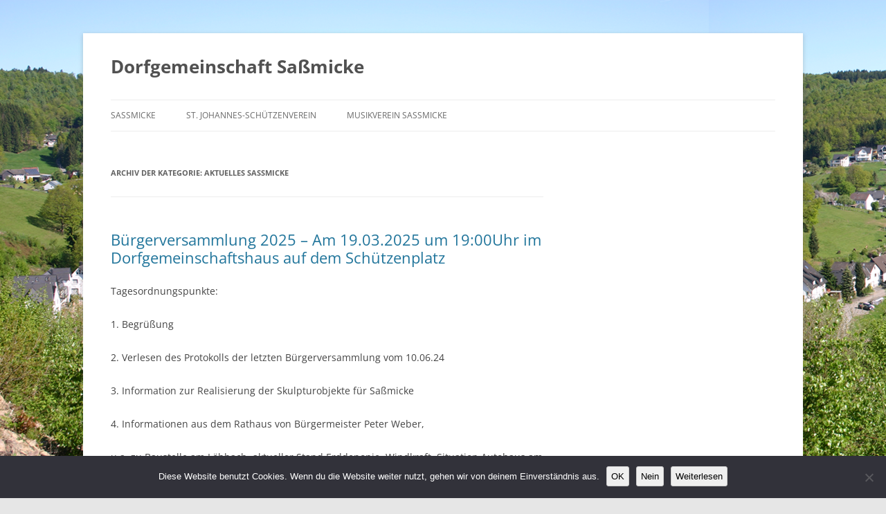

--- FILE ---
content_type: text/html; charset=UTF-8
request_url: http://sassmicke.info/category/aktuelles-aus-sassmicke/
body_size: 11628
content:
<!DOCTYPE html>
<!--[if IE 7]>
<html class="ie ie7" lang="de">
<![endif]-->
<!--[if IE 8]>
<html class="ie ie8" lang="de">
<![endif]-->
<!--[if !(IE 7) & !(IE 8)]><!-->
<html lang="de">
<!--<![endif]-->
<head>
<meta charset="UTF-8" />
<meta name="viewport" content="width=device-width" />
<title>Aktuelles Saßmicke | Dorfgemeinschaft Saßmicke</title>
<link rel="profile" href="http://gmpg.org/xfn/11" />
<link rel="pingback" href="http://sassmicke.info/xmlrpc.php" />
<!--[if lt IE 9]>
<script src="http://sassmicke.info/wp-content/themes/twentytwelve/js/html5.js" type="text/javascript"></script>
<![endif]-->
<meta name='robots' content='max-image-preview:large' />
<link rel="alternate" type="application/rss+xml" title="Dorfgemeinschaft Saßmicke &raquo; Feed" href="http://sassmicke.info/feed/" />
<link rel="alternate" type="application/rss+xml" title="Dorfgemeinschaft Saßmicke &raquo; Kommentar-Feed" href="http://sassmicke.info/comments/feed/" />
<link rel="alternate" type="application/rss+xml" title="Dorfgemeinschaft Saßmicke &raquo; Aktuelles Saßmicke Kategorie-Feed" href="http://sassmicke.info/category/aktuelles-aus-sassmicke/feed/" />
<script type="text/javascript">
window._wpemojiSettings = {"baseUrl":"https:\/\/s.w.org\/images\/core\/emoji\/14.0.0\/72x72\/","ext":".png","svgUrl":"https:\/\/s.w.org\/images\/core\/emoji\/14.0.0\/svg\/","svgExt":".svg","source":{"concatemoji":"http:\/\/sassmicke.info\/wp-includes\/js\/wp-emoji-release.min.js?ver=23fefcdc4fff09fc119e15e035b07089"}};
/*! This file is auto-generated */
!function(i,n){var o,s,e;function c(e){try{var t={supportTests:e,timestamp:(new Date).valueOf()};sessionStorage.setItem(o,JSON.stringify(t))}catch(e){}}function p(e,t,n){e.clearRect(0,0,e.canvas.width,e.canvas.height),e.fillText(t,0,0);var t=new Uint32Array(e.getImageData(0,0,e.canvas.width,e.canvas.height).data),r=(e.clearRect(0,0,e.canvas.width,e.canvas.height),e.fillText(n,0,0),new Uint32Array(e.getImageData(0,0,e.canvas.width,e.canvas.height).data));return t.every(function(e,t){return e===r[t]})}function u(e,t,n){switch(t){case"flag":return n(e,"\ud83c\udff3\ufe0f\u200d\u26a7\ufe0f","\ud83c\udff3\ufe0f\u200b\u26a7\ufe0f")?!1:!n(e,"\ud83c\uddfa\ud83c\uddf3","\ud83c\uddfa\u200b\ud83c\uddf3")&&!n(e,"\ud83c\udff4\udb40\udc67\udb40\udc62\udb40\udc65\udb40\udc6e\udb40\udc67\udb40\udc7f","\ud83c\udff4\u200b\udb40\udc67\u200b\udb40\udc62\u200b\udb40\udc65\u200b\udb40\udc6e\u200b\udb40\udc67\u200b\udb40\udc7f");case"emoji":return!n(e,"\ud83e\udef1\ud83c\udffb\u200d\ud83e\udef2\ud83c\udfff","\ud83e\udef1\ud83c\udffb\u200b\ud83e\udef2\ud83c\udfff")}return!1}function f(e,t,n){var r="undefined"!=typeof WorkerGlobalScope&&self instanceof WorkerGlobalScope?new OffscreenCanvas(300,150):i.createElement("canvas"),a=r.getContext("2d",{willReadFrequently:!0}),o=(a.textBaseline="top",a.font="600 32px Arial",{});return e.forEach(function(e){o[e]=t(a,e,n)}),o}function t(e){var t=i.createElement("script");t.src=e,t.defer=!0,i.head.appendChild(t)}"undefined"!=typeof Promise&&(o="wpEmojiSettingsSupports",s=["flag","emoji"],n.supports={everything:!0,everythingExceptFlag:!0},e=new Promise(function(e){i.addEventListener("DOMContentLoaded",e,{once:!0})}),new Promise(function(t){var n=function(){try{var e=JSON.parse(sessionStorage.getItem(o));if("object"==typeof e&&"number"==typeof e.timestamp&&(new Date).valueOf()<e.timestamp+604800&&"object"==typeof e.supportTests)return e.supportTests}catch(e){}return null}();if(!n){if("undefined"!=typeof Worker&&"undefined"!=typeof OffscreenCanvas&&"undefined"!=typeof URL&&URL.createObjectURL&&"undefined"!=typeof Blob)try{var e="postMessage("+f.toString()+"("+[JSON.stringify(s),u.toString(),p.toString()].join(",")+"));",r=new Blob([e],{type:"text/javascript"}),a=new Worker(URL.createObjectURL(r),{name:"wpTestEmojiSupports"});return void(a.onmessage=function(e){c(n=e.data),a.terminate(),t(n)})}catch(e){}c(n=f(s,u,p))}t(n)}).then(function(e){for(var t in e)n.supports[t]=e[t],n.supports.everything=n.supports.everything&&n.supports[t],"flag"!==t&&(n.supports.everythingExceptFlag=n.supports.everythingExceptFlag&&n.supports[t]);n.supports.everythingExceptFlag=n.supports.everythingExceptFlag&&!n.supports.flag,n.DOMReady=!1,n.readyCallback=function(){n.DOMReady=!0}}).then(function(){return e}).then(function(){var e;n.supports.everything||(n.readyCallback(),(e=n.source||{}).concatemoji?t(e.concatemoji):e.wpemoji&&e.twemoji&&(t(e.twemoji),t(e.wpemoji)))}))}((window,document),window._wpemojiSettings);
</script>
<style type="text/css">
img.wp-smiley,
img.emoji {
	display: inline !important;
	border: none !important;
	box-shadow: none !important;
	height: 1em !important;
	width: 1em !important;
	margin: 0 0.07em !important;
	vertical-align: -0.1em !important;
	background: none !important;
	padding: 0 !important;
}
</style>
	<link rel='stylesheet' id='wp-block-library-css' href='http://sassmicke.info/wp-includes/css/dist/block-library/style.min.css?ver=23fefcdc4fff09fc119e15e035b07089' type='text/css' media='all' />
<style id='wp-block-library-theme-inline-css' type='text/css'>
.wp-block-audio figcaption{color:#555;font-size:13px;text-align:center}.is-dark-theme .wp-block-audio figcaption{color:hsla(0,0%,100%,.65)}.wp-block-audio{margin:0 0 1em}.wp-block-code{border:1px solid #ccc;border-radius:4px;font-family:Menlo,Consolas,monaco,monospace;padding:.8em 1em}.wp-block-embed figcaption{color:#555;font-size:13px;text-align:center}.is-dark-theme .wp-block-embed figcaption{color:hsla(0,0%,100%,.65)}.wp-block-embed{margin:0 0 1em}.blocks-gallery-caption{color:#555;font-size:13px;text-align:center}.is-dark-theme .blocks-gallery-caption{color:hsla(0,0%,100%,.65)}.wp-block-image figcaption{color:#555;font-size:13px;text-align:center}.is-dark-theme .wp-block-image figcaption{color:hsla(0,0%,100%,.65)}.wp-block-image{margin:0 0 1em}.wp-block-pullquote{border-bottom:4px solid;border-top:4px solid;color:currentColor;margin-bottom:1.75em}.wp-block-pullquote cite,.wp-block-pullquote footer,.wp-block-pullquote__citation{color:currentColor;font-size:.8125em;font-style:normal;text-transform:uppercase}.wp-block-quote{border-left:.25em solid;margin:0 0 1.75em;padding-left:1em}.wp-block-quote cite,.wp-block-quote footer{color:currentColor;font-size:.8125em;font-style:normal;position:relative}.wp-block-quote.has-text-align-right{border-left:none;border-right:.25em solid;padding-left:0;padding-right:1em}.wp-block-quote.has-text-align-center{border:none;padding-left:0}.wp-block-quote.is-large,.wp-block-quote.is-style-large,.wp-block-quote.is-style-plain{border:none}.wp-block-search .wp-block-search__label{font-weight:700}.wp-block-search__button{border:1px solid #ccc;padding:.375em .625em}:where(.wp-block-group.has-background){padding:1.25em 2.375em}.wp-block-separator.has-css-opacity{opacity:.4}.wp-block-separator{border:none;border-bottom:2px solid;margin-left:auto;margin-right:auto}.wp-block-separator.has-alpha-channel-opacity{opacity:1}.wp-block-separator:not(.is-style-wide):not(.is-style-dots){width:100px}.wp-block-separator.has-background:not(.is-style-dots){border-bottom:none;height:1px}.wp-block-separator.has-background:not(.is-style-wide):not(.is-style-dots){height:2px}.wp-block-table{margin:0 0 1em}.wp-block-table td,.wp-block-table th{word-break:normal}.wp-block-table figcaption{color:#555;font-size:13px;text-align:center}.is-dark-theme .wp-block-table figcaption{color:hsla(0,0%,100%,.65)}.wp-block-video figcaption{color:#555;font-size:13px;text-align:center}.is-dark-theme .wp-block-video figcaption{color:hsla(0,0%,100%,.65)}.wp-block-video{margin:0 0 1em}.wp-block-template-part.has-background{margin-bottom:0;margin-top:0;padding:1.25em 2.375em}
</style>
<style id='pdfemb-pdf-embedder-viewer-style-inline-css' type='text/css'>
.wp-block-pdfemb-pdf-embedder-viewer{max-width:none}

</style>
<style id='classic-theme-styles-inline-css' type='text/css'>
/*! This file is auto-generated */
.wp-block-button__link{color:#fff;background-color:#32373c;border-radius:9999px;box-shadow:none;text-decoration:none;padding:calc(.667em + 2px) calc(1.333em + 2px);font-size:1.125em}.wp-block-file__button{background:#32373c;color:#fff;text-decoration:none}
</style>
<style id='global-styles-inline-css' type='text/css'>
body{--wp--preset--color--black: #000000;--wp--preset--color--cyan-bluish-gray: #abb8c3;--wp--preset--color--white: #fff;--wp--preset--color--pale-pink: #f78da7;--wp--preset--color--vivid-red: #cf2e2e;--wp--preset--color--luminous-vivid-orange: #ff6900;--wp--preset--color--luminous-vivid-amber: #fcb900;--wp--preset--color--light-green-cyan: #7bdcb5;--wp--preset--color--vivid-green-cyan: #00d084;--wp--preset--color--pale-cyan-blue: #8ed1fc;--wp--preset--color--vivid-cyan-blue: #0693e3;--wp--preset--color--vivid-purple: #9b51e0;--wp--preset--color--blue: #21759b;--wp--preset--color--dark-gray: #444;--wp--preset--color--medium-gray: #9f9f9f;--wp--preset--color--light-gray: #e6e6e6;--wp--preset--gradient--vivid-cyan-blue-to-vivid-purple: linear-gradient(135deg,rgba(6,147,227,1) 0%,rgb(155,81,224) 100%);--wp--preset--gradient--light-green-cyan-to-vivid-green-cyan: linear-gradient(135deg,rgb(122,220,180) 0%,rgb(0,208,130) 100%);--wp--preset--gradient--luminous-vivid-amber-to-luminous-vivid-orange: linear-gradient(135deg,rgba(252,185,0,1) 0%,rgba(255,105,0,1) 100%);--wp--preset--gradient--luminous-vivid-orange-to-vivid-red: linear-gradient(135deg,rgba(255,105,0,1) 0%,rgb(207,46,46) 100%);--wp--preset--gradient--very-light-gray-to-cyan-bluish-gray: linear-gradient(135deg,rgb(238,238,238) 0%,rgb(169,184,195) 100%);--wp--preset--gradient--cool-to-warm-spectrum: linear-gradient(135deg,rgb(74,234,220) 0%,rgb(151,120,209) 20%,rgb(207,42,186) 40%,rgb(238,44,130) 60%,rgb(251,105,98) 80%,rgb(254,248,76) 100%);--wp--preset--gradient--blush-light-purple: linear-gradient(135deg,rgb(255,206,236) 0%,rgb(152,150,240) 100%);--wp--preset--gradient--blush-bordeaux: linear-gradient(135deg,rgb(254,205,165) 0%,rgb(254,45,45) 50%,rgb(107,0,62) 100%);--wp--preset--gradient--luminous-dusk: linear-gradient(135deg,rgb(255,203,112) 0%,rgb(199,81,192) 50%,rgb(65,88,208) 100%);--wp--preset--gradient--pale-ocean: linear-gradient(135deg,rgb(255,245,203) 0%,rgb(182,227,212) 50%,rgb(51,167,181) 100%);--wp--preset--gradient--electric-grass: linear-gradient(135deg,rgb(202,248,128) 0%,rgb(113,206,126) 100%);--wp--preset--gradient--midnight: linear-gradient(135deg,rgb(2,3,129) 0%,rgb(40,116,252) 100%);--wp--preset--font-size--small: 13px;--wp--preset--font-size--medium: 20px;--wp--preset--font-size--large: 36px;--wp--preset--font-size--x-large: 42px;--wp--preset--spacing--20: 0.44rem;--wp--preset--spacing--30: 0.67rem;--wp--preset--spacing--40: 1rem;--wp--preset--spacing--50: 1.5rem;--wp--preset--spacing--60: 2.25rem;--wp--preset--spacing--70: 3.38rem;--wp--preset--spacing--80: 5.06rem;--wp--preset--shadow--natural: 6px 6px 9px rgba(0, 0, 0, 0.2);--wp--preset--shadow--deep: 12px 12px 50px rgba(0, 0, 0, 0.4);--wp--preset--shadow--sharp: 6px 6px 0px rgba(0, 0, 0, 0.2);--wp--preset--shadow--outlined: 6px 6px 0px -3px rgba(255, 255, 255, 1), 6px 6px rgba(0, 0, 0, 1);--wp--preset--shadow--crisp: 6px 6px 0px rgba(0, 0, 0, 1);}:where(.is-layout-flex){gap: 0.5em;}:where(.is-layout-grid){gap: 0.5em;}body .is-layout-flow > .alignleft{float: left;margin-inline-start: 0;margin-inline-end: 2em;}body .is-layout-flow > .alignright{float: right;margin-inline-start: 2em;margin-inline-end: 0;}body .is-layout-flow > .aligncenter{margin-left: auto !important;margin-right: auto !important;}body .is-layout-constrained > .alignleft{float: left;margin-inline-start: 0;margin-inline-end: 2em;}body .is-layout-constrained > .alignright{float: right;margin-inline-start: 2em;margin-inline-end: 0;}body .is-layout-constrained > .aligncenter{margin-left: auto !important;margin-right: auto !important;}body .is-layout-constrained > :where(:not(.alignleft):not(.alignright):not(.alignfull)){max-width: var(--wp--style--global--content-size);margin-left: auto !important;margin-right: auto !important;}body .is-layout-constrained > .alignwide{max-width: var(--wp--style--global--wide-size);}body .is-layout-flex{display: flex;}body .is-layout-flex{flex-wrap: wrap;align-items: center;}body .is-layout-flex > *{margin: 0;}body .is-layout-grid{display: grid;}body .is-layout-grid > *{margin: 0;}:where(.wp-block-columns.is-layout-flex){gap: 2em;}:where(.wp-block-columns.is-layout-grid){gap: 2em;}:where(.wp-block-post-template.is-layout-flex){gap: 1.25em;}:where(.wp-block-post-template.is-layout-grid){gap: 1.25em;}.has-black-color{color: var(--wp--preset--color--black) !important;}.has-cyan-bluish-gray-color{color: var(--wp--preset--color--cyan-bluish-gray) !important;}.has-white-color{color: var(--wp--preset--color--white) !important;}.has-pale-pink-color{color: var(--wp--preset--color--pale-pink) !important;}.has-vivid-red-color{color: var(--wp--preset--color--vivid-red) !important;}.has-luminous-vivid-orange-color{color: var(--wp--preset--color--luminous-vivid-orange) !important;}.has-luminous-vivid-amber-color{color: var(--wp--preset--color--luminous-vivid-amber) !important;}.has-light-green-cyan-color{color: var(--wp--preset--color--light-green-cyan) !important;}.has-vivid-green-cyan-color{color: var(--wp--preset--color--vivid-green-cyan) !important;}.has-pale-cyan-blue-color{color: var(--wp--preset--color--pale-cyan-blue) !important;}.has-vivid-cyan-blue-color{color: var(--wp--preset--color--vivid-cyan-blue) !important;}.has-vivid-purple-color{color: var(--wp--preset--color--vivid-purple) !important;}.has-black-background-color{background-color: var(--wp--preset--color--black) !important;}.has-cyan-bluish-gray-background-color{background-color: var(--wp--preset--color--cyan-bluish-gray) !important;}.has-white-background-color{background-color: var(--wp--preset--color--white) !important;}.has-pale-pink-background-color{background-color: var(--wp--preset--color--pale-pink) !important;}.has-vivid-red-background-color{background-color: var(--wp--preset--color--vivid-red) !important;}.has-luminous-vivid-orange-background-color{background-color: var(--wp--preset--color--luminous-vivid-orange) !important;}.has-luminous-vivid-amber-background-color{background-color: var(--wp--preset--color--luminous-vivid-amber) !important;}.has-light-green-cyan-background-color{background-color: var(--wp--preset--color--light-green-cyan) !important;}.has-vivid-green-cyan-background-color{background-color: var(--wp--preset--color--vivid-green-cyan) !important;}.has-pale-cyan-blue-background-color{background-color: var(--wp--preset--color--pale-cyan-blue) !important;}.has-vivid-cyan-blue-background-color{background-color: var(--wp--preset--color--vivid-cyan-blue) !important;}.has-vivid-purple-background-color{background-color: var(--wp--preset--color--vivid-purple) !important;}.has-black-border-color{border-color: var(--wp--preset--color--black) !important;}.has-cyan-bluish-gray-border-color{border-color: var(--wp--preset--color--cyan-bluish-gray) !important;}.has-white-border-color{border-color: var(--wp--preset--color--white) !important;}.has-pale-pink-border-color{border-color: var(--wp--preset--color--pale-pink) !important;}.has-vivid-red-border-color{border-color: var(--wp--preset--color--vivid-red) !important;}.has-luminous-vivid-orange-border-color{border-color: var(--wp--preset--color--luminous-vivid-orange) !important;}.has-luminous-vivid-amber-border-color{border-color: var(--wp--preset--color--luminous-vivid-amber) !important;}.has-light-green-cyan-border-color{border-color: var(--wp--preset--color--light-green-cyan) !important;}.has-vivid-green-cyan-border-color{border-color: var(--wp--preset--color--vivid-green-cyan) !important;}.has-pale-cyan-blue-border-color{border-color: var(--wp--preset--color--pale-cyan-blue) !important;}.has-vivid-cyan-blue-border-color{border-color: var(--wp--preset--color--vivid-cyan-blue) !important;}.has-vivid-purple-border-color{border-color: var(--wp--preset--color--vivid-purple) !important;}.has-vivid-cyan-blue-to-vivid-purple-gradient-background{background: var(--wp--preset--gradient--vivid-cyan-blue-to-vivid-purple) !important;}.has-light-green-cyan-to-vivid-green-cyan-gradient-background{background: var(--wp--preset--gradient--light-green-cyan-to-vivid-green-cyan) !important;}.has-luminous-vivid-amber-to-luminous-vivid-orange-gradient-background{background: var(--wp--preset--gradient--luminous-vivid-amber-to-luminous-vivid-orange) !important;}.has-luminous-vivid-orange-to-vivid-red-gradient-background{background: var(--wp--preset--gradient--luminous-vivid-orange-to-vivid-red) !important;}.has-very-light-gray-to-cyan-bluish-gray-gradient-background{background: var(--wp--preset--gradient--very-light-gray-to-cyan-bluish-gray) !important;}.has-cool-to-warm-spectrum-gradient-background{background: var(--wp--preset--gradient--cool-to-warm-spectrum) !important;}.has-blush-light-purple-gradient-background{background: var(--wp--preset--gradient--blush-light-purple) !important;}.has-blush-bordeaux-gradient-background{background: var(--wp--preset--gradient--blush-bordeaux) !important;}.has-luminous-dusk-gradient-background{background: var(--wp--preset--gradient--luminous-dusk) !important;}.has-pale-ocean-gradient-background{background: var(--wp--preset--gradient--pale-ocean) !important;}.has-electric-grass-gradient-background{background: var(--wp--preset--gradient--electric-grass) !important;}.has-midnight-gradient-background{background: var(--wp--preset--gradient--midnight) !important;}.has-small-font-size{font-size: var(--wp--preset--font-size--small) !important;}.has-medium-font-size{font-size: var(--wp--preset--font-size--medium) !important;}.has-large-font-size{font-size: var(--wp--preset--font-size--large) !important;}.has-x-large-font-size{font-size: var(--wp--preset--font-size--x-large) !important;}
.wp-block-navigation a:where(:not(.wp-element-button)){color: inherit;}
:where(.wp-block-post-template.is-layout-flex){gap: 1.25em;}:where(.wp-block-post-template.is-layout-grid){gap: 1.25em;}
:where(.wp-block-columns.is-layout-flex){gap: 2em;}:where(.wp-block-columns.is-layout-grid){gap: 2em;}
.wp-block-pullquote{font-size: 1.5em;line-height: 1.6;}
</style>
<link rel='stylesheet' id='cookie-notice-front-css' href='http://sassmicke.info/wp-content/plugins/cookie-notice/css/front.min.css?ver=2.5.10' type='text/css' media='all' />
<link rel='stylesheet' id='SFSImainCss-css' href='http://sassmicke.info/wp-content/plugins/ultimate-social-media-icons/css/sfsi-style.css?ver=2.9.6' type='text/css' media='all' />
<link rel='stylesheet' id='twentytwelve-fonts-css' href='http://sassmicke.info/wp-content/themes/twentytwelve/fonts/font-open-sans.css?ver=20230328' type='text/css' media='all' />
<link rel='stylesheet' id='twentytwelve-style-css' href='http://sassmicke.info/wp-content/themes/twentytwelve_child/style.css?ver=20230808' type='text/css' media='all' />
<link rel='stylesheet' id='twentytwelve-block-style-css' href='http://sassmicke.info/wp-content/themes/twentytwelve/css/blocks.css?ver=20230213' type='text/css' media='all' />
<!--[if lt IE 9]>
<link rel='stylesheet' id='twentytwelve-ie-css' href='http://sassmicke.info/wp-content/themes/twentytwelve/css/ie.css?ver=20150214' type='text/css' media='all' />
<![endif]-->
<link rel='stylesheet' id='tablepress-default-css' href='http://sassmicke.info/wp-content/plugins/tablepress/css/build/default.css?ver=3.2.5' type='text/css' media='all' />
<script id="cookie-notice-front-js-before" type="text/javascript">
var cnArgs = {"ajaxUrl":"http:\/\/sassmicke.info\/wp-admin\/admin-ajax.php","nonce":"ff07eb9300","hideEffect":"fade","position":"bottom","onScroll":false,"onScrollOffset":100,"onClick":false,"cookieName":"cookie_notice_accepted","cookieTime":2592000,"cookieTimeRejected":2592000,"globalCookie":false,"redirection":true,"cache":false,"revokeCookies":true,"revokeCookiesOpt":"automatic"};
</script>
<script type='text/javascript' src='http://sassmicke.info/wp-content/plugins/cookie-notice/js/front.min.js?ver=2.5.10' id='cookie-notice-front-js'></script>
<script type='text/javascript' src='http://sassmicke.info/wp-includes/js/jquery/jquery.min.js?ver=3.7.0' id='jquery-core-js'></script>
<script type='text/javascript' src='http://sassmicke.info/wp-includes/js/jquery/jquery-migrate.min.js?ver=3.4.1' id='jquery-migrate-js'></script>
<link rel="https://api.w.org/" href="http://sassmicke.info/wp-json/" /><link rel="alternate" type="application/json" href="http://sassmicke.info/wp-json/wp/v2/categories/10" /><link rel="EditURI" type="application/rsd+xml" title="RSD" href="http://sassmicke.info/xmlrpc.php?rsd" />

<meta name="follow.[base64]" content="tfTj00lyPsFXUZBe6Fdy"/><style type="text/css" id="custom-background-css">
body.custom-background { background-image: url("http://www.sassmicke.info/wp-content/uploads/image011.png"); background-position: left top; background-size: auto; background-repeat: repeat; background-attachment: scroll; }
</style>
	<link rel="icon" href="http://sassmicke.info/wp-content/uploads/cropped-logo_sassmicke-32x32.jpg" sizes="32x32" />
<link rel="icon" href="http://sassmicke.info/wp-content/uploads/cropped-logo_sassmicke-192x192.jpg" sizes="192x192" />
<link rel="apple-touch-icon" href="http://sassmicke.info/wp-content/uploads/cropped-logo_sassmicke-180x180.jpg" />
<meta name="msapplication-TileImage" content="http://sassmicke.info/wp-content/uploads/cropped-logo_sassmicke-270x270.jpg" />
</head>

<body class="archive category category-aktuelles-aus-sassmicke category-10 custom-background wp-embed-responsive cookies-not-set sfsi_actvite_theme_default custom-font-enabled">
<div id="page" class="hfeed site">
	<header id="masthead" class="site-header" role="banner">
		<hgroup>
			<h1 class="site-title"><a href="http://sassmicke.info/" title="Dorfgemeinschaft Saßmicke" rel="home">Dorfgemeinschaft Saßmicke</a></h1>
			<h2 class="site-description"></h2>
		</hgroup>

		<nav id="site-navigation" class="main-navigation" role="navigation">
			<button class="menu-toggle">Menü</button>
			<a class="assistive-text" href="#content" title="Zum Inhalt springen">Zum Inhalt springen</a>
			<div class="menu-auswahl_menu-container"><ul id="menu-auswahl_menu" class="nav-menu"><li id="menu-item-2017" class="menu-item menu-item-type-post_type menu-item-object-page menu-item-has-children menu-item-2017"><a href="http://sassmicke.info/startseite_sassmicke/">Saßmicke</a>
<ul class="sub-menu">
	<li id="menu-item-2868" class="mim-original-menu-item-2017 menu-item menu-item-type-post_type menu-item-object-page menu-item-2868"><a href="http://sassmicke.info/startseite_sassmicke/">Saßmicke</a></li>
	<li id="menu-item-2869" class="mim-original-menu-item-2867 menu-item menu-item-type-custom menu-item-object-custom menu-item-2869"><a target="_blank" rel="noopener" href="https://www.sv.sassmicke.de/">St. Johannes-Schützenverein</a></li>
	<li id="menu-item-2870" class="mim-original-menu-item-2019 menu-item menu-item-type-custom menu-item-object-custom menu-item-2870"><a target="_blank" rel="noopener" href="http://www.mv-sassmicke.de">Musikverein Saßmicke</a></li>
</ul>
</li>
<li id="menu-item-2867" class="menu-item menu-item-type-custom menu-item-object-custom menu-item-2867"><a target="_blank" rel="noopener" href="https://www.sv.sassmicke.de/">St. Johannes-Schützenverein</a></li>
<li id="menu-item-2019" class="menu-item menu-item-type-custom menu-item-object-custom menu-item-2019"><a target="_blank" rel="noopener" href="http://www.mv-sassmicke.de">Musikverein Saßmicke</a></li>
</ul></div>		</nav><!-- #site-navigation -->

			</header><!-- #masthead -->

	<div id="main" class="wrapper">
	<section id="primary" class="site-content">
		<div id="content" role="main">

					<header class="archive-header">
				<h1 class="archive-title">
				Archiv der Kategorie: <span>Aktuelles Saßmicke</span>				</h1>

						</header><!-- .archive-header -->

			
	<article id="post-2928" class="post-2928 post type-post status-publish format-standard hentry category-aktuelles-aus-sassmicke category-allgemein">
				<header class="entry-header">
			
						<h1 class="entry-title">
				<a href="http://sassmicke.info/buergerversammlung-2025-am-19-03-2025-um-1900uhr-im-dorfgemeinschaftshaus-auf-dem-schuetzenplatz/" rel="bookmark">Bürgerversammlung 2025 &#8211; Am 19.03.2025 um 19:00Uhr im Dorfgemeinschaftshaus auf dem Schützenplatz</a>
			</h1>
								</header><!-- .entry-header -->

				<div class="entry-content">
			<p>Tagesordnungspunkte:</p>
<p>1. Begrüßung</p>
<p>2. Verlesen des Protokolls der letzten Bürgerversammlung vom 10.06.24</p>
<p>3. Information zur Realisierung der Skulpturobjekte für Saßmicke</p>
<p>4. Informationen aus dem Rathaus von Bürgermeister Peter Weber,</p>
<p>u.a. zu Baustelle am Löhbach, aktueller Stand Erddeponie, Windkraft, Situation Autohaus am Saßmicker Hammer, Rad- Fußweg am Beul</p>
<p>5. Backhaus (Wahlen und Kassenprüfung)</p>
<p>6. Dorfkasse</p>
<p>7. Verschiedenes</p>
<p>Sandra Kurz-Schneider</p>
<p>Ortsvorsteherin</p>
					</div><!-- .entry-content -->
		
		<footer class="entry-meta">
			Dieser Beitrag wurde am <a href="http://sassmicke.info/buergerversammlung-2025-am-19-03-2025-um-1900uhr-im-dorfgemeinschaftshaus-auf-dem-schuetzenplatz/" title="20:01" rel="bookmark"><time class="entry-date" datetime="2025-03-13T20:01:35+01:00">13. März 2025</time></a><span class="by-author"> von <span class="author vcard"><a class="url fn n" href="http://sassmicke.info/author/ortsvorsteherin/" title="Alle Beiträge von Sandra Kurz-Schneider anzeigen" rel="author">Sandra Kurz-Schneider</a></span></span> unter <a href="http://sassmicke.info/category/aktuelles-aus-sassmicke/" rel="category tag">Aktuelles Saßmicke</a>, <a href="http://sassmicke.info/category/allgemein/" rel="category tag">Allgemein</a> veröffentlicht.								</footer><!-- .entry-meta -->
	</article><!-- #post -->

	<article id="post-2794" class="post-2794 post type-post status-publish format-standard hentry category-aktuelles-aus-sassmicke category-allgemein">
				<header class="entry-header">
			
						<h1 class="entry-title">
				<a href="http://sassmicke.info/bauliche-unterhaltungsmassnahmen/" rel="bookmark">Bauliche Unterhaltungsmaßnahmen 2025</a>
			</h1>
								</header><!-- .entry-header -->

				<div class="entry-content">
			<p><strong>Liebe Mitbürgerinnen und Mitbürger von Saßmicke</strong></p>
<p>Die Stadt Olpe fordert alle Ortsvorsteherinnen und Ortsvorsteher auf bis zum 31.03.2025 mitzuteilen, wo nach ihrer Auffassung unter dem Gesichtspunkt der unaufschiebbaren Notwendigkeit Maßnahmen auf den Gebieten:</p>
<ul>
<li><strong>Straßenbeleuchtung</strong></li>
<li><strong>Wasserläufe</strong></li>
<li><strong>Wirtschaftswege</strong></li>
<li><strong>Straßenunterhaltung</strong></li>
<li><strong>sonstige Belange im baulichen Bereich</strong></li>
</ul>
<p>im Jahr 2025 ausgeführt werden sollen bzw. müssen.</p>
<p>Genau deshalb möchte ich alle Saßmickerinnen und Saßmicker bitten, mir Eure / Ihre Vorstellungen, Verbesserungen, Probleme usw. mitzuteilen, damit ich diese an die Stadt Olpe weiterleiten kann in der Hoffnung auf Ausführung. Sachen, die vom Vorjahr coronabedingt noch nicht erledigt sind, stehen bei der Stadt Olpe für dieses Jahr weiterhin auf der Liste.</p>
<p><strong><em><u>Handy: 0151-15171975 oder Festnetz: 400445</u></em></strong></p>
<p>Sandra Kurz-Schneider</p>
<p>Ortsvorsteherin</p>
					</div><!-- .entry-content -->
		
		<footer class="entry-meta">
			Dieser Beitrag wurde am <a href="http://sassmicke.info/bauliche-unterhaltungsmassnahmen/" title="19:59" rel="bookmark"><time class="entry-date" datetime="2025-03-13T19:59:49+01:00">13. März 2025</time></a><span class="by-author"> von <span class="author vcard"><a class="url fn n" href="http://sassmicke.info/author/ortsvorsteherin/" title="Alle Beiträge von Sandra Kurz-Schneider anzeigen" rel="author">Sandra Kurz-Schneider</a></span></span> unter <a href="http://sassmicke.info/category/aktuelles-aus-sassmicke/" rel="category tag">Aktuelles Saßmicke</a>, <a href="http://sassmicke.info/category/allgemein/" rel="category tag">Allgemein</a> veröffentlicht.								</footer><!-- .entry-meta -->
	</article><!-- #post -->

	<article id="post-2893" class="post-2893 post type-post status-publish format-standard has-post-thumbnail hentry category-aktuelles-aus-sassmicke">
				<header class="entry-header">
			<img width="624" height="882" src="http://sassmicke.info/wp-content/uploads/Wichtige_Hinweise_im_Fall_eines_grossflaechigen_Stromausfalls-pdf.jpg" class="attachment-post-thumbnail size-post-thumbnail wp-post-image" alt="" decoding="async" fetchpriority="high" />
						<h1 class="entry-title">
				<a href="http://sassmicke.info/wichtige-information-im-fall-eines-grossflaechigen-stromausfalls/" rel="bookmark">Informationen im Fall eines großflächigen Stromausfalls</a>
			</h1>
								</header><!-- .entry-header -->

				<div class="entry-content">
								</div><!-- .entry-content -->
		
		<footer class="entry-meta">
			Dieser Beitrag wurde am <a href="http://sassmicke.info/wichtige-information-im-fall-eines-grossflaechigen-stromausfalls/" title="19:03" rel="bookmark"><time class="entry-date" datetime="2023-01-29T19:03:37+01:00">29. Januar 2023</time></a><span class="by-author"> von <span class="author vcard"><a class="url fn n" href="http://sassmicke.info/author/ortsvorsteherin/" title="Alle Beiträge von Sandra Kurz-Schneider anzeigen" rel="author">Sandra Kurz-Schneider</a></span></span> unter <a href="http://sassmicke.info/category/aktuelles-aus-sassmicke/" rel="category tag">Aktuelles Saßmicke</a> veröffentlicht.								</footer><!-- .entry-meta -->
	</article><!-- #post -->

	<article id="post-2851" class="post-2851 post type-post status-publish format-standard hentry category-aktuelles-aus-sassmicke category-aktuelles-aus-dem-schuetzenverein category-allgemein">
				<header class="entry-header">
			
						<h1 class="entry-title">
				<a href="http://sassmicke.info/ukraine-spendenteilnahme-5er-gemeinschaft/" rel="bookmark">Ukraine / Spendenteilnahme 5er Gemeinschaft</a>
			</h1>
								</header><!-- .entry-header -->

				<div class="entry-content">
			<p><a href="http://www.sassmicke.info/wp-content/uploads/Spendenteilnahme-5er-Gemeinschaft-Ukraine-EGS.pdf" class="pdfemb-viewer" style="" data-width="max" data-height="max" data-toolbar="bottom" data-toolbar-fixed="off">Spendenteilnahme-5er-Gemeinschaft-Ukraine-EGS</a></p>
<p class="wp-block-pdfemb-pdf-embedder-viewer">
<p><a href="http://www.paypal.com/pools/c/8I2b1o9o4H" data-type="URL" data-id="http://www.paypal.com/pools/c/8I2b1o9o4H">http://www.paypal.com/pools/c/8I2b1o9o4H</a></p>
					</div><!-- .entry-content -->
		
		<footer class="entry-meta">
			Dieser Beitrag wurde am <a href="http://sassmicke.info/ukraine-spendenteilnahme-5er-gemeinschaft/" title="19:13" rel="bookmark"><time class="entry-date" datetime="2022-03-15T19:13:29+01:00">15. März 2022</time></a><span class="by-author"> von <span class="author vcard"><a class="url fn n" href="http://sassmicke.info/author/larsbremecker/" title="Alle Beiträge von Lars Bremecker anzeigen" rel="author">Lars Bremecker</a></span></span> unter <a href="http://sassmicke.info/category/aktuelles-aus-sassmicke/" rel="category tag">Aktuelles Saßmicke</a>, <a href="http://sassmicke.info/category/aktuelles-aus-dem-schuetzenverein/" rel="category tag">Aktuelles Schützenverein</a>, <a href="http://sassmicke.info/category/allgemein/" rel="category tag">Allgemein</a> veröffentlicht.								</footer><!-- .entry-meta -->
	</article><!-- #post -->

	<article id="post-2824" class="post-2824 post type-post status-publish format-standard hentry category-aktuelles-aus-sassmicke">
				<header class="entry-header">
			
						<h1 class="entry-title">
				<a href="http://sassmicke.info/weihnachtsbaumaktion-2022/" rel="bookmark">Weihnachtsbaumaktion 2022</a>
			</h1>
								</header><!-- .entry-header -->

				<div class="entry-content">
			<p><a href="http://www.sassmicke.info/wp-content/uploads/Weihnachstbaumaktion2022.pdf" class="pdfemb-viewer" style="" data-width="max" data-height="max" data-toolbar="bottom" data-toolbar-fixed="off">Weihnachstbaumaktion2022</a></p>
<p class="wp-block-pdfemb-pdf-embedder-viewer">
					</div><!-- .entry-content -->
		
		<footer class="entry-meta">
			Dieser Beitrag wurde am <a href="http://sassmicke.info/weihnachtsbaumaktion-2022/" title="19:03" rel="bookmark"><time class="entry-date" datetime="2022-01-14T19:03:03+01:00">14. Januar 2022</time></a><span class="by-author"> von <span class="author vcard"><a class="url fn n" href="http://sassmicke.info/author/felixluetticke/" title="Alle Beiträge von Felix Luetticke anzeigen" rel="author">Felix Luetticke</a></span></span> unter <a href="http://sassmicke.info/category/aktuelles-aus-sassmicke/" rel="category tag">Aktuelles Saßmicke</a> veröffentlicht.								</footer><!-- .entry-meta -->
	</article><!-- #post -->

	<article id="post-2819" class="post-2819 post type-post status-publish format-standard hentry category-aktuelles-aus-sassmicke category-aktuelles-aus-dem-schuetzenverein category-allgemein">
				<header class="entry-header">
			
						<h1 class="entry-title">
				<a href="http://sassmicke.info/st-martin-2021-in-sassmicke/" rel="bookmark">St. Martin 2021 in Saßmicke</a>
			</h1>
								</header><!-- .entry-header -->

				<div class="entry-content">
			<p><a href="http://www.sassmicke.info/wp-content/uploads/St.Martin-2021.pdf" class="pdfemb-viewer" style="" data-width="max" data-height="max" data-toolbar="bottom" data-toolbar-fixed="off">St.Martin-2021</a></p>
<p class="wp-block-pdfemb-pdf-embedder-viewer"></p>
					</div><!-- .entry-content -->
		
		<footer class="entry-meta">
			Dieser Beitrag wurde am <a href="http://sassmicke.info/st-martin-2021-in-sassmicke/" title="19:51" rel="bookmark"><time class="entry-date" datetime="2021-11-11T19:51:40+01:00">11. November 2021</time></a><span class="by-author"> von <span class="author vcard"><a class="url fn n" href="http://sassmicke.info/author/larsbremecker/" title="Alle Beiträge von Lars Bremecker anzeigen" rel="author">Lars Bremecker</a></span></span> unter <a href="http://sassmicke.info/category/aktuelles-aus-sassmicke/" rel="category tag">Aktuelles Saßmicke</a>, <a href="http://sassmicke.info/category/aktuelles-aus-dem-schuetzenverein/" rel="category tag">Aktuelles Schützenverein</a>, <a href="http://sassmicke.info/category/allgemein/" rel="category tag">Allgemein</a> veröffentlicht.								</footer><!-- .entry-meta -->
	</article><!-- #post -->

	<article id="post-2680" class="post-2680 post type-post status-publish format-standard hentry category-aktuelles-aus-sassmicke category-aktuelles-aus-dem-schuetzenverein">
				<header class="entry-header">
			
						<h1 class="entry-title">
				<a href="http://sassmicke.info/einladung-jahreshauptversammlung/" rel="bookmark">Einladung Jahreshauptversammlung 2021</a>
			</h1>
								</header><!-- .entry-header -->

				<div class="entry-content">
			<p><a href="http://www.sassmicke.info/wp-content/uploads/JHV2021.pdf" class="pdfemb-viewer" style="" data-width="max" data-height="max" data-toolbar="bottom" data-toolbar-fixed="off">JHV2021</a></p>
<p class="wp-block-pdfemb-pdf-embedder-viewer"></p>
					</div><!-- .entry-content -->
		
		<footer class="entry-meta">
			Dieser Beitrag wurde am <a href="http://sassmicke.info/einladung-jahreshauptversammlung/" title="19:10" rel="bookmark"><time class="entry-date" datetime="2021-08-15T19:10:00+01:00">15. August 2021</time></a><span class="by-author"> von <span class="author vcard"><a class="url fn n" href="http://sassmicke.info/author/larsbremecker/" title="Alle Beiträge von Lars Bremecker anzeigen" rel="author">Lars Bremecker</a></span></span> unter <a href="http://sassmicke.info/category/aktuelles-aus-sassmicke/" rel="category tag">Aktuelles Saßmicke</a>, <a href="http://sassmicke.info/category/aktuelles-aus-dem-schuetzenverein/" rel="category tag">Aktuelles Schützenverein</a> veröffentlicht.								</footer><!-- .entry-meta -->
	</article><!-- #post -->

	<article id="post-2806" class="post-2806 post type-post status-publish format-standard hentry category-aktuelles-aus-sassmicke category-aktuelles-aus-dem-schuetzenverein category-allgemein">
				<header class="entry-header">
			
						<h1 class="entry-title">
				<a href="http://sassmicke.info/frohe-festtag/" rel="bookmark">Frohe Festtag</a>
			</h1>
								</header><!-- .entry-header -->

				<div class="entry-content">
			<figure class="wp-block-image size-large"><img decoding="async" width="1024" height="579" src="http://sassmicke.info/wp-content/uploads/sf2021-1024x579.jpg" alt="" class="wp-image-2807" srcset="http://sassmicke.info/wp-content/uploads/sf2021-1024x579.jpg 1024w, http://sassmicke.info/wp-content/uploads/sf2021-300x170.jpg 300w, http://sassmicke.info/wp-content/uploads/sf2021-150x85.jpg 150w, http://sassmicke.info/wp-content/uploads/sf2021-624x353.jpg 624w, http://sassmicke.info/wp-content/uploads/sf2021.jpg 1139w" sizes="(max-width: 1024px) 100vw, 1024px" /></figure>
					</div><!-- .entry-content -->
		
		<footer class="entry-meta">
			Dieser Beitrag wurde am <a href="http://sassmicke.info/frohe-festtag/" title="14:37" rel="bookmark"><time class="entry-date" datetime="2021-06-18T14:37:15+01:00">18. Juni 2021</time></a><span class="by-author"> von <span class="author vcard"><a class="url fn n" href="http://sassmicke.info/author/haendel-bastian/" title="Alle Beiträge von Bastian Haendel anzeigen" rel="author">Bastian Haendel</a></span></span> unter <a href="http://sassmicke.info/category/aktuelles-aus-sassmicke/" rel="category tag">Aktuelles Saßmicke</a>, <a href="http://sassmicke.info/category/aktuelles-aus-dem-schuetzenverein/" rel="category tag">Aktuelles Schützenverein</a>, <a href="http://sassmicke.info/category/allgemein/" rel="category tag">Allgemein</a> veröffentlicht.								</footer><!-- .entry-meta -->
	</article><!-- #post -->

	<article id="post-2803" class="post-2803 post type-post status-publish format-standard hentry category-aktuelles-aus-sassmicke category-aktuelles-aus-dem-schuetzenverein category-allgemein">
				<header class="entry-header">
			
						<h1 class="entry-title">
				<a href="http://sassmicke.info/spaziergang-durch-die-geschichte/" rel="bookmark">Spaziergang durch die Geschichte</a>
			</h1>
								</header><!-- .entry-header -->

				<div class="entry-content">
			<p><a href="http://www.sassmicke.info/wp-content/uploads/InfopointPlakat.pdf" class="pdfemb-viewer" style="" data-width="max" data-height="max" data-toolbar="bottom" data-toolbar-fixed="off">InfopointPlakat</a></p>
<p class="wp-block-pdfemb-pdf-embedder-viewer">
					</div><!-- .entry-content -->
		
		<footer class="entry-meta">
			Dieser Beitrag wurde am <a href="http://sassmicke.info/spaziergang-durch-die-geschichte/" title="9:22" rel="bookmark"><time class="entry-date" datetime="2021-06-17T09:22:43+01:00">17. Juni 2021</time></a><span class="by-author"> von <span class="author vcard"><a class="url fn n" href="http://sassmicke.info/author/haendel-bastian/" title="Alle Beiträge von Bastian Haendel anzeigen" rel="author">Bastian Haendel</a></span></span> unter <a href="http://sassmicke.info/category/aktuelles-aus-sassmicke/" rel="category tag">Aktuelles Saßmicke</a>, <a href="http://sassmicke.info/category/aktuelles-aus-dem-schuetzenverein/" rel="category tag">Aktuelles Schützenverein</a>, <a href="http://sassmicke.info/category/allgemein/" rel="category tag">Allgemein</a> veröffentlicht.								</footer><!-- .entry-meta -->
	</article><!-- #post -->

	<article id="post-2783" class="post-2783 post type-post status-publish format-standard hentry category-aktuelles-aus-sassmicke category-aktuelles-aus-dem-schuetzenverein">
				<header class="entry-header">
			
						<h1 class="entry-title">
				<a href="http://sassmicke.info/weihnachtsbaumsammlung-2021/" rel="bookmark">Weihnachtsbaumsammlung 2021</a>
			</h1>
								</header><!-- .entry-header -->

				<div class="entry-content">
			<p>Liebe Saßmicker !</p>
<p>Leider muss die diesjährige Weihnachtsbaumsammlung ausfallen.</p>
<p>Wir gehen fest davon aus, diesen Service wie gewohnt im nächsten Jahr wieder anbieten zu können.</p>
<p>Bis dahin, bleibt gesund !</p>
					</div><!-- .entry-content -->
		
		<footer class="entry-meta">
			Dieser Beitrag wurde am <a href="http://sassmicke.info/weihnachtsbaumsammlung-2021/" title="19:17" rel="bookmark"><time class="entry-date" datetime="2021-01-11T19:17:28+01:00">11. Januar 2021</time></a><span class="by-author"> von <span class="author vcard"><a class="url fn n" href="http://sassmicke.info/author/larsbremecker/" title="Alle Beiträge von Lars Bremecker anzeigen" rel="author">Lars Bremecker</a></span></span> unter <a href="http://sassmicke.info/category/aktuelles-aus-sassmicke/" rel="category tag">Aktuelles Saßmicke</a>, <a href="http://sassmicke.info/category/aktuelles-aus-dem-schuetzenverein/" rel="category tag">Aktuelles Schützenverein</a> veröffentlicht.								</footer><!-- .entry-meta -->
	</article><!-- #post -->
			<nav id="nav-below" class="navigation">
				<h3 class="assistive-text">Beitrags-Navigation</h3>
				<div class="nav-previous"><a href="http://sassmicke.info/category/aktuelles-aus-sassmicke/page/2/" ><span class="meta-nav">&larr;</span> Ältere Beiträge</a></div>
				<div class="nav-next"></div>
			</nav><!-- .navigation -->
			
		
		</div><!-- #content -->
	</section><!-- #primary -->


			<div id="secondary" class="widget-area" role="complementary">
					</div><!-- #secondary -->
		</div><!-- #main .wrapper -->
	<footer id="colophon" role="contentinfo">
	<h6>  St.-Johannes-Schuetzenverein Sassmicke   Kontakt: <a href="mailto:schuetzenverein@sassmicke.de">schuetzenverein@sassmicke.de</a></h6>	
	</footer><!-- #colophon -->
</div><!-- #page -->
                <!--facebook like and share js -->
                <div id="fb-root"></div>
                <script>
                    (function(d, s, id) {
                        var js, fjs = d.getElementsByTagName(s)[0];
                        if (d.getElementById(id)) return;
                        js = d.createElement(s);
                        js.id = id;
                        js.src = "https://connect.facebook.net/en_US/sdk.js#xfbml=1&version=v3.2";
                        fjs.parentNode.insertBefore(js, fjs);
                    }(document, 'script', 'facebook-jssdk'));
                </script>
                <div class="sfsiplus_footerLnk" style="margin: 0 auto;z-index:1000; text-align: center;"><a href="https://www.ultimatelysocial.com/usm-premium/?utm_source=usmi_settings_page&utm_campaign=footer_credit_new&utm_medium=banner" target="new">Wordpress Social Share Plugin </a> powered by Ultimatelysocial</div><script>
window.addEventListener('sfsi_functions_loaded', function() {
    if (typeof sfsi_responsive_toggle == 'function') {
        sfsi_responsive_toggle(0);
        // console.log('sfsi_responsive_toggle');

    }
})
</script>
    <script>
        window.addEventListener('sfsi_functions_loaded', function () {
            if (typeof sfsi_plugin_version == 'function') {
                sfsi_plugin_version(2.77);
            }
        });

        function sfsi_processfurther(ref) {
            var feed_id = '[base64]';
            var feedtype = 8;
            var email = jQuery(ref).find('input[name="email"]').val();
            var filter = /^(([^<>()[\]\\.,;:\s@\"]+(\.[^<>()[\]\\.,;:\s@\"]+)*)|(\".+\"))@((\[[0-9]{1,3}\.[0-9]{1,3}\.[0-9]{1,3}\.[0-9]{1,3}\])|(([a-zA-Z\-0-9]+\.)+[a-zA-Z]{2,}))$/;
            if ((email != "Enter your email") && (filter.test(email))) {
                if (feedtype == "8") {
                    var url = "https://api.follow.it/subscription-form/" + feed_id + "/" + feedtype;
                    window.open(url, "popupwindow", "scrollbars=yes,width=1080,height=760");
                    return true;
                }
            } else {
                alert("Please enter email address");
                jQuery(ref).find('input[name="email"]').focus();
                return false;
            }
        }
    </script>
    <style type="text/css" aria-selected="true">
        .sfsi_subscribe_Popinner {
             width: 100% !important;

            height: auto !important;

         padding: 18px 0px !important;

            background-color: #ffffff !important;
        }

        .sfsi_subscribe_Popinner form {
            margin: 0 20px !important;
        }

        .sfsi_subscribe_Popinner h5 {
            font-family: Helvetica,Arial,sans-serif !important;

             font-weight: bold !important;   color:#000000 !important; font-size: 16px !important;   text-align:center !important; margin: 0 0 10px !important;
            padding: 0 !important;
        }

        .sfsi_subscription_form_field {
            margin: 5px 0 !important;
            width: 100% !important;
            display: inline-flex;
            display: -webkit-inline-flex;
        }

        .sfsi_subscription_form_field input {
            width: 100% !important;
            padding: 10px 0px !important;
        }

        .sfsi_subscribe_Popinner input[type=email] {
         font-family: Helvetica,Arial,sans-serif !important;   font-style:normal !important;  color: #000000 !important;   font-size:14px !important; text-align: center !important;        }

        .sfsi_subscribe_Popinner input[type=email]::-webkit-input-placeholder {

         font-family: Helvetica,Arial,sans-serif !important;   font-style:normal !important;  color:#000000 !important; font-size: 14px !important;   text-align:center !important;        }

        .sfsi_subscribe_Popinner input[type=email]:-moz-placeholder {
            /* Firefox 18- */
         font-family: Helvetica,Arial,sans-serif !important;   font-style:normal !important;   color:#000000 !important; font-size: 14px !important;   text-align:center !important;
        }

        .sfsi_subscribe_Popinner input[type=email]::-moz-placeholder {
            /* Firefox 19+ */
         font-family: Helvetica,Arial,sans-serif !important;   font-style: normal !important;
              color:#000000 !important; font-size: 14px !important;   text-align:center !important;        }

        .sfsi_subscribe_Popinner input[type=email]:-ms-input-placeholder {

            font-family: Helvetica,Arial,sans-serif !important;  font-style:normal !important;  color: #000000 !important;  font-size:14px !important;
         text-align: center !important;        }

        .sfsi_subscribe_Popinner input[type=submit] {

         font-family: Helvetica,Arial,sans-serif !important;   font-weight: bold !important;   color:#000000 !important; font-size: 16px !important;   text-align:center !important; background-color: #dedede !important;        }

                .sfsi_shortcode_container {
            float: left;
        }

        .sfsi_shortcode_container .norm_row .sfsi_wDiv {
            position: relative !important;
        }

        .sfsi_shortcode_container .sfsi_holders {
            display: none;
        }

            </style>

    <link rel='stylesheet' id='pdfemb_embed_pdf_css-css' href='http://sassmicke.info/wp-content/plugins/pdf-embedder/assets/css/pdfemb.min.css?ver=4.9.2' type='text/css' media='all' />
<script type='text/javascript' src='http://sassmicke.info/wp-includes/js/jquery/ui/core.min.js?ver=1.13.2' id='jquery-ui-core-js'></script>
<script type='text/javascript' src='http://sassmicke.info/wp-content/plugins/ultimate-social-media-icons/js/shuffle/modernizr.custom.min.js?ver=23fefcdc4fff09fc119e15e035b07089' id='SFSIjqueryModernizr-js'></script>
<script type='text/javascript' src='http://sassmicke.info/wp-content/plugins/ultimate-social-media-icons/js/shuffle/jquery.shuffle.min.js?ver=23fefcdc4fff09fc119e15e035b07089' id='SFSIjqueryShuffle-js'></script>
<script type='text/javascript' src='http://sassmicke.info/wp-content/plugins/ultimate-social-media-icons/js/shuffle/random-shuffle-min.js?ver=23fefcdc4fff09fc119e15e035b07089' id='SFSIjqueryrandom-shuffle-js'></script>
<script type='text/javascript' id='SFSICustomJs-js-extra'>
/* <![CDATA[ */
var sfsi_icon_ajax_object = {"nonce":"571b73df11","ajax_url":"http:\/\/sassmicke.info\/wp-admin\/admin-ajax.php","plugin_url":"http:\/\/sassmicke.info\/wp-content\/plugins\/ultimate-social-media-icons\/"};
/* ]]> */
</script>
<script type='text/javascript' src='http://sassmicke.info/wp-content/plugins/ultimate-social-media-icons/js/custom.js?ver=2.9.6' id='SFSICustomJs-js'></script>
<script type='text/javascript' src='http://sassmicke.info/wp-content/themes/twentytwelve/js/navigation.js?ver=20141205' id='twentytwelve-navigation-js'></script>
<script type='text/javascript' src='http://sassmicke.info/wp-content/plugins/pdf-embedder/assets/js/pdfjs/pdf.min.js?ver=2.2.228' id='pdfemb_pdfjs-js'></script>
<script type='text/javascript' id='pdfemb_embed_pdf-js-extra'>
/* <![CDATA[ */
var pdfemb_trans = {"worker_src":"http:\/\/sassmicke.info\/wp-content\/plugins\/pdf-embedder\/assets\/js\/pdfjs\/pdf.worker.min.js","cmap_url":"http:\/\/sassmicke.info\/wp-content\/plugins\/pdf-embedder\/assets\/js\/pdfjs\/cmaps\/","objectL10n":{"loading":"Loading...","page":"Page","zoom":"Zoom","prev":"Previous page","next":"Next page","zoomin":"Zoom In","secure":"Secure","zoomout":"Zoom Out","download":"Download PDF","fullscreen":"Full Screen","domainerror":"Error: URL to the PDF file must be on exactly the same domain as the current web page.","clickhereinfo":"Click here for more info","widthheightinvalid":"PDF page width or height are invalid","viewinfullscreen":"View in Full Screen"}};
/* ]]> */
</script>
<script type='text/javascript' src='http://sassmicke.info/wp-content/plugins/pdf-embedder/assets/js/pdfemb.min.js?ver=4.9.2' id='pdfemb_embed_pdf-js'></script>

		<!-- Cookie Notice plugin v2.5.10 by Hu-manity.co https://hu-manity.co/ -->
		<div id="cookie-notice" role="dialog" class="cookie-notice-hidden cookie-revoke-hidden cn-position-bottom" aria-label="Cookie Notice" style="background-color: rgba(50,50,58,1);"><div class="cookie-notice-container" style="color: #fff"><span id="cn-notice-text" class="cn-text-container">Diese Website benutzt Cookies. Wenn du die Website weiter nutzt, gehen wir von deinem Einverständnis aus.</span><span id="cn-notice-buttons" class="cn-buttons-container"><button id="cn-accept-cookie" data-cookie-set="accept" class="cn-set-cookie cn-button cn-button-custom button" aria-label="OK">OK</button><button id="cn-refuse-cookie" data-cookie-set="refuse" class="cn-set-cookie cn-button cn-button-custom button" aria-label="Nein">Nein</button><button data-link-url="http://sassmicke.info/datenschutzerklaerung/" data-link-target="_blank" id="cn-more-info" class="cn-more-info cn-button cn-button-custom button" aria-label="Weiterlesen">Weiterlesen</button></span><button type="button" id="cn-close-notice" data-cookie-set="accept" class="cn-close-icon" aria-label="Nein"></button></div>
			<div class="cookie-revoke-container" style="color: #fff"><span id="cn-revoke-text" class="cn-text-container">Du kannst deine Zustimmung jederzeit widerrufen, indem du den den Button „Zustimmung widerrufen“ klickst.</span><span id="cn-revoke-buttons" class="cn-buttons-container"><button id="cn-revoke-cookie" class="cn-revoke-cookie cn-button cn-button-custom button" aria-label="Zustimmung wiederrufen">Zustimmung wiederrufen</button></span>
			</div>
		</div>
		<!-- / Cookie Notice plugin --></body>
</html>

--- FILE ---
content_type: text/css
request_url: http://sassmicke.info/wp-content/themes/twentytwelve_child/style.css?ver=20230808
body_size: 205
content:
/*
Theme Name: Twentytwelve Child
Description: Ein Childtheme von Twentytwelve
Author: Lars Bremecker
Author URI: www.sa�micke.de
Template: twentytwelve
Version: 1.0
Tags:
*/
@import url("../twentytwelve/style.css");
/*hier kommen die neuen CSS-Angaben*/